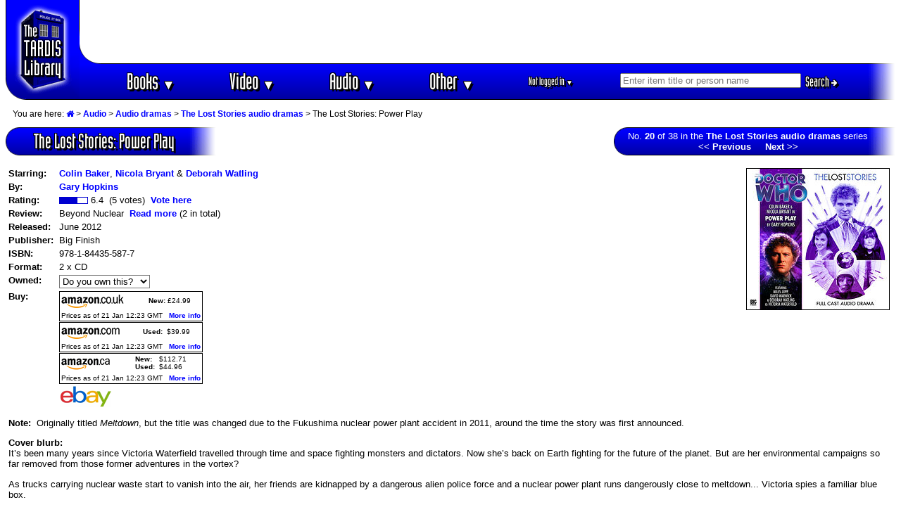

--- FILE ---
content_type: text/html; charset=UTF-8
request_url: https://www.timelash.com/tardis/display.php?2550
body_size: 7180
content:


<!-- The Modal -->
<div id="myModal" class="modal">

  <!-- Modal content -->
  <div id="modal-content">
    <span id="popupclose">&times;</span>   
<p>Product prices and availability are accurate as of the date/time indicated and are subject to change. Any price and availability information displayed on Amazon site(s) at the time of purchase will apply to the purchase of this product.</p>
     
  </div>

</div>

<!DOCTYPE HTML PUBLIC "-//W3C//DTD HTML 4.0 Transitional//EN"
   "http://www.w3.org/TR/1998/REC-html40-19980424/loose.dtd">
<html><head>
<!-- Google tag (gtag.js) -->
<script async src="https://www.googletagmanager.com/gtag/js?id=G-SWJGXSRE0B"></script>
<script>
  window.dataLayer = window.dataLayer || [];
  function gtag(){dataLayer.push(arguments);}
  gtag('js', new Date());

  gtag('config', 'G-SWJGXSRE0B');
</script><link rel="canonical" href="http://www.timelash.com/tardis/display.php?2550" /><style>
body {font-family: Arial, Helvetica, sans-serif;}

/* The Modal (background) */
.modal {
  display: none; /* Hidden by default */
  position: fixed;  /*Stay in place */
    z-index: 1; /* Sit on top */
  padding-top: 100px; /* Location of the box */
  left: 0;
  top: 0;
  width: 100%; /* Full width */
  height: 100%; /* Full height */
  overflow: auto; /* Enable scroll if needed */
  background-color: rgb(0,0,0); /* Fallback color */
  background-color: rgba(0,0,0,0.4); /* Black w/ opacity */
}

/* Modal Content */
#modal-content {
  position: relative;
 top: 50px;
  background-color: #fefefe;
  margin: auto;
  padding: 20px;
  border: 1px solid #888;
  width: 50%;
}

/* The Close Button */
#popupclose {
  color: #aaaaaa;
  float: right;
  font-size: 28px;
  font-weight: bold;
  padding-left: 10px;
margin-top: -15px;
}

#popupclose:hover,
#popupclose:focus {
  color: #000;
  text-decoration: none;
  cursor: pointer;
}

.popuptrigger{cursor: pointer;}
</style>
<script async src="https://epnt.ebay.com/static/epn-smart-tools.js"></script>
<script type="text/javascript" src="https://ajax.googleapis.com/ajax/libs/jquery/3.3.1/jquery.min.js"></script>
<script type="text/javascript" src="/js/jquery-auto-complete.min.js"></script>
<link href="https://stackpath.bootstrapcdn.com/font-awesome/4.7.0/css/font-awesome.min.css" rel="stylesheet" integrity="sha384-wvfXpqpZZVQGK6TAh5PVlGOfQNHSoD2xbE+QkPxCAFlNEevoEH3Sl0sibVcOQVnN" crossorigin="anonymous">
<style>
.autocomplete-suggestions { border: 1px solid #999; color: #f00; background: #fff; overflow: auto;}
.autocomplete-suggestion { font-size: 0.8em;padding: 2px 5px; overflow: hidden; color:#000}
.autocomplete-suggestion:nth-child(even),.listunit:nth-child(even) {background: #f5f5f5}
.autocomplete-suggestion:last-child {font-weight:bold;color:red;background: #fff;padding-bottom:5px}
.autocomplete-selected { background: #ccc!important; }
.autocomplete-suggestions strong { font-weight: bold; color: #0000c0; }
.autocomplete-group { font-size: 0.8em; font-weight: bold;padding: 7px 5px 2px 5px }
.autocomplete-group strong { display: block; border-bottom: 1px solid #000; }
.autocomplete-suggestion:last-child::after{content: " »"}
</style>

<script type="text/javascript">
$( function() {

$(document).on('mousedown', '.autocomplete-suggestion', e => {
  $(e.target).click();
});

$('#searchinput').devbridgeAutocomplete({
serviceUrl: 'suggest.php',
groupBy: 'category',
onSelect: function (suggestion) {
if(suggestion.value=='See all matches'){
    //alert('foo');
}else{
//alert('bar');
//postprocess(this,suggestion.data);
$('#matchid').val(suggestion.data.matchid);
$('#matchtype').val(suggestion.data.matchtype);
$('#nummatches').val(suggestion.data.nummatches);
}
$('#searchform').submit();
}

});

});

</script>

<script language="JavaScript" type="text/javascript">
function hidediv(id) {
	//safe function to hide an element with a specified id
	if (document.getElementById) { // DOM3 = IE5, NS6
		document.getElementById(id).style.display = 'none';
	}
	else {
		if (document.layers) { // Netscape 4
			document.id.display = 'none';
		}
		else { // IE 4
			document.all.id.style.display = 'none';
		}
	}
}
function showdiv(id) {
	//safe function to show an element with a specified id

	if (document.getElementById) { // DOM3 = IE5, NS6
		document.getElementById(id).style.display = '';
	}
	else {
		if (document.layers) { // Netscape 4
			document.id.display = '';
		}
		else { // IE 4
			document.all.id.style.display = '';
		}
	}
}
function showbuy(id,val) {
switch (val){
case '0':
case '2':
showdiv('buy'+id);
break;
case '1':
case '3':
hidediv('buy'+id);
}
}
</script>
<script type="text/javascript" language="javascript">var http_request=false;function makeRequest(url,parameters){http_request=false;if(window.XMLHttpRequest){http_request=new XMLHttpRequest();if(http_request.overrideMimeType){http_request.overrideMimeType('text/html')}}else if(window.ActiveXObject){try{http_request=new ActiveXObject("Msxml2.XMLHTTP")}catch(e){try{http_request=new ActiveXObject("Microsoft.XMLHTTP")}catch(e){}}}if(!http_request){alert('Cannot create XMLHTTP instance');return false}http_request.onreadystatechange=alertContents;http_request.open('GET',url+parameters+"timestamp="+new Date().getTime(),true);http_request.send(null)}function alertContents(){if(http_request.readyState==4){if(http_request.status==200){result=http_request.responseText;document.getElementById('response'+cc).innerHTML=result}else{alert('There was a problem with the request.')}}}function get(obj,c,u){this.cc=c;document.getElementById('response'+cc).innerHTML="Please wait...";var getstr="?";for(i=0;i<obj.childNodes.length;i++){if(obj.childNodes[i].tagName=="INPUT"){if(obj.childNodes[i].type=="text"||obj.childNodes[i].type=="hidden"){getstr+=obj.childNodes[i].name+"="+obj.childNodes[i].value+"&"}if(obj.childNodes[i].type=="checkbox"){if(obj.childNodes[i].checked){getstr+=obj.childNodes[i].name+"="+obj.childNodes[i].value+"&"}else{getstr+=obj.childNodes[i].name+"=&"}}if(obj.childNodes[i].type=="radio"){if(obj.childNodes[i].checked){getstr+=obj.childNodes[i].name+"="+obj.childNodes[i].value+"&"}}}if(obj.childNodes[i].tagName=="SELECT"){var sel=obj.childNodes[i];getstr+=sel.name+"="+sel.options[sel.selectedIndex].value+"&";
if(sel.name='status'){
newstatus=sel.options[sel.selectedIndex].value;
}
}}makeRequest('processitem.php',getstr);
if (u>0){showbuy(cc,newstatus)}}</script>
<title>The Lost Stories: Power Play @ The TARDIS Library (Doctor Who books, DVDs, Blu-rays, videos & audios)</title>
<meta name="keywords" content="Doctor Who, Dr. Who, Dr Who, drwho, doctorwho, Torchwood, Sarah Jane Adventures, SJA, K9, K-9, Dalek, Cyberman, Cybermen, book, novel, BBC, New Adventure, NA, NAs, Missing Adventure, MA, MAs, Target, novelisation, video, VHS, DVD, Blu-ray, Blue ray, 4K, UHD, laserdisc, laserdisk, episode, movie, CD, Compact Disc, Compact Disk, cassette, audio, tape, talking book" >
<meta http-equiv="Content-Type" content="text/html; charset=UTF-8" >
<meta http-equiv="Content-Style-Type" content="text/css" >
<link rel="StyleSheet" href="tardis.css" type="text/css" media="screen, print" >
<!--<link rel="alternate" type="application/rss+xml" title="The TARDIS Library site updates" href="http://twitter.com/statuses/user_timeline/632237007.rss" >-->
<link rel="alternate" type="application/rss+xml" title="Newest Doctor Who releases" href="./newreleases.xml" >
<link rel="alternate" type="application/rss+xml" title="Timelash.com site updates" href="../news.xml" >
<link rel="search" type="application/opensearchdescription+xml" title="Search the TARDIS Library" href="https://www.timelash.com/tardis/searchplugin.xml" >
<link rel="icon" href="/favicon.ico" type="image/x-icon">
<link rel="shortcut icon" href="/favicon.ico" type="image/x-icon"> 
<link rel="apple-touch-icon" sizes="57x57" href="favicon-57.png">
<link rel="apple-touch-icon" sizes="72x72" href="favicon-72.png">
<link rel="apple-touch-icon" sizes="114x114" href="favicon-114.png">
<link rel="apple-touch-icon" sizes="144x144" href="favicon-144.png">
<meta name="apple-mobile-web-app-title" content="TARDIS Library">
</head><body bgcolor="#FFFFFF" text="#000000" link="#0000F0" vlink="#000070" alink="#0000D0">
<table width="100%" border=0 cellpadding=0 cellspacing=0 class="header"><tr><td width=105 rowspan=4 align=center bgcolor="#0000FF" class="newheaderlogo"><a href="./"><img hspace=11 border=0 width=83 height=129 alt="The TARDIS Library" src="images/tardis-a.gif"></a></td>
<td colspan=2 width="100%" height=80 valign=middle align=center class="adspacenew"><script async src="https://pagead2.googlesyndication.com/pagead/js/adsbygoogle.js?client=ca-pub-6503021542112463"
     crossorigin="anonymous"></script>
<!-- 728x90, created 26/02/10 -->
<ins class="adsbygoogle"
     style="display:inline-block;width:728px;height:90px"
     data-ad-client="ca-pub-6503021542112463"
     data-ad-slot="8324415822"></ins>
<script>
     (adsbygoogle = window.adsbygoogle || []).push({});
</script>




<!--
<script language="JavaScript" type="text/javascript"><!--
google_ad_client = "pub-6503021542112463";

google_alternate_ad_url = "https://www.timelash.com/tardis/alternate.php";
google_ad_width = 728;
google_ad_height = 90;
google_ad_format = "728x90_as";
google_color_border = "000000";
google_color_bg = "F0F0F0";
google_color_link = "0000FF";
google_color_url = "008000";
google_color_text = "000000";
google_ad_channel ="6781486041";
</script>
<script language="JavaScript" type="text/javascript"
  src="//pagead2.googlesyndication.com/pagead/show_ads.js">
</script>

--></td></tr>
<tr><td colspan=2 valign=middle align=center class="pixelbar"><img hspace=0 width=101 height=1 alt="" src="images/barmiddle-middle.gif" style="float:left"></td></tr>
<tr><td width="100%" valign=middle align=center class="navbarnew" nowrap>

<div class="newnav"><ul id="navmenu">
        <li>
            <a href="items.php?books">Books <span class="caret">&#9660;</span></a>
            <ul class="subnav">
        <li><a href="items.php?books">Browse all books</a></li>
        <div class="dropdown-divider"></div>
        <li><a href="items.php?type=book&category=activity">Activity books</a></li>
        <li><a href="items.php?type=book&category=annual">Annuals</a></li>
        <li><a href="items.php?type=book&category=artbooks">Art books</a></li>
        <li><a href="items.php?type=book&category=biography">Biographies</a></li>
        <li><a href="items.php?type=book&category=factual">Factual books</a></li>
        <li><a href="items.php?type=book&category=graphicnovels">Graphic novels</a></li>
        <li><a href="items.php?type=book&category=humour">Humour / Parody</a></li>
        <li><a href="items.php?type=book&category=novel">Original novels</a></li>
        <li><a href="items.php?type=book&category=scripts">Script books</a></li>
        <li><a href="items.php?type=book&category=shortstories">Short stories</a></li>
        <li><a href="items.php?type=book&category=novelisation">TV novelisations</a></li>
        </ul>
        </li>
        <li>
            <a href="items.php?video">Video <span class="caret">&#9660;</span></a>
            <ul class="subnav">
        <li><a href="items.php?video">Browse all videos</a></li>
        <div class="dropdown-divider"></div>
        <li><a href="items.php?type=video&category=episode">TV episodes</a></li>
        <li><a href="items.php?type=video&category=spinoff">TV spin-offs</a></li>
        <li><a href="items.php?type=video&category=nontvspinoff">Direct-to-video spin-offs</a></li>
        <li><a href="items.php?type=video&category=tvdocumentary">Video interviews & documentaries</a></li>
        </ul>
        </li>
        <li>
            <a href="items.php?audio">Audio <span class="caret">&#9660;</span></a>
            <ul class="subnav">
        <li><a href="items.php?audio">Browse all audios</a></li>
         <div class="dropdown-divider"></div>
        <li><a href="items.php?type=audio&category=audiobook">Audiobooks</a></li>
        <li><a href="items.php?type=audio&category=audiodrama">Audio dramas</a></li>
        <li><a href="items.php?type=audio&category=documentary">Audio interviews & documentaries</a></li>
        <li><a href="items.php?type=audio&category=music">Music & sound effects</a></li>
        <li><a href="items.php?type=audio&category=tvsoundtrack">TV audio soundtracks</a></li>
        </ul>
        </li>


        <li>
            <a href="sitemap.php">Other <span class="caret">&#9660;</span></a>
            <ul class="subnav">
                <li><a href="sitemap.php">Sitemap</a></li>
                <li><a href="about.php">About this site</a></li>
                <li><a href="news.php">What's New</a></li>
                <div class="dropdown-divider"></div>
                <li><a href="people.php">People</a></li>
                <li><a href="episodes.php">Episodes</a></li>
                <li><a href="items.php?preorders">Pre-orders</a></li>
                <li><a href="ratings.php">Ratings</a></li>
                <li><a href="reviews.php">Reviews</a></li>

                <li><a href="links.php">Links</a></li>
            </ul>
        </li>
<!--    </ul>
</div>

<div>
<div class="newnav" id="accountdiv"><ul id="accountmenu">--><li id="username"><a href="/login.php">Not logged in <span class="caret">&#9660;</span></a>
<ul class="subnav">
<li><a href="/login.php">Login</a></li>
<li><a href="/register.php">Register</a></li>
</ul>
</li>
<!--</ul>
</div>-->
<li id="searchdiv"><form accept-charset="UTF-8" id="searchform" action="search.php" method="get"><input type=text id="searchinput" name="string" size=30 placeholder="Enter item title or person name" onfocus="$('#matchid').val('');$('#matchtype').val('');$('#nummatches').val('');if (this.value=='Enter title or name here'){this.value='';}" autocomplete="off" ><input type=hidden autocomplete="off" id="matchtype" name="matchtype"><input type=hidden autocomplete="off" id="matchid" name="matchid"><input type=hidden autocomplete="off" id="nummatches" name="nummatches"><button class="newbutton btn btn-small btn-success" type=submit align=top>Search <i class="fa fa-arrow-right"></i></button></form></div>
</ul>



</div>

</td>
<td xrowspan=3 align=right valign=middle style="background-color: #0000c0"><img hspace=0 vspace=0 width=39 height=50 alt="" src="images/barright-a1.gif" align=right></td>
</tr>
<tr><td colspan=2 valign=middle align=center class="pixelbar"> </td></tr></table>

<p><div id="breadcrumb"><p>You are here: <a href="."><i class="fa fa-home"></i></a> > <a href="items.php?audio">Audio</a> > <a href="items.php?type=audio&category=audiodrama">Audio dramas</a> > <a href="list.php?The-Lost-Stories-audio-dramas">The Lost Stories audio dramas</a> > The Lost Stories: Power Play</div><table border=0 width="100%" cellpadding=0 cellspacing=0><tr><td align=left>
<!-- start bar -->
<table class="bar newbar" border=0 cellpadding=0 cellspacing=0><tr><td width=20 height=1><img src="images/smallbarleft2.gif" alt="" width=20 height=1></td><td height=1 background="images/black.gif"><img border=0 alt="" src="images/dot.gif" width=1 height=1></td><td width=39 height=1><img src="images/smallbarright2.gif" alt="" width=39 height=1></td></tr><tr><td valign=bottom width=20 height=38 background="images/smallbarleft3.gif"><img border=0 alt="" src="images/dot.gif" width=1 height=19><br><img src="images/smallbarleft3b.gif" alt="" width=20 height=19></td><td align=center background="images/smallbarmiddle2.gif" style="padding:2px 20px;font-family: 'Industria Solid',sans-serif;text-shadow: 3px 3px 0 #000, -1px -1px 0 #000, 1px -1px 0 #000, -1px 1px 0 #000, 1px 1px 0 #000;font-size:22pt">The Lost Stories: Power Play</td><td width=39 background="images/smallbarright3.gif"><br></td></tr><tr><td width=20 height=1><img src="images/smallbarleft2.gif" alt="" width=20 height=1></td><td height=1 background="images/black.gif"><img border=0 alt="" src="images/dot.gif" width=1 height=1></td><td width=39 height=1><img src="images/smallbarright2.gif" alt="" width=39 height=1></td></tr></table>
<!-- endbar -->
</td><td width=20>&nbsp;</td><td align=right valign=top>
<!-- start bar -->
<table class="bar" border=0 cellpadding=0 cellspacing=0><tr><td width=20 height=1><img src="images/smallbarleft2.gif" alt="" width=20 height=1></td><td height=1 background="images/black.gif"><img border=0 alt="" src="images/dot.gif" width=1 height=1></td><td width=39 height=1><img src="images/smallbarright2.gif" alt="" width=39 height=1></td></tr><tr><td valign=bottom width=20 height=38 background="images/smallbarleft3.gif"><img border=0 alt="" src="images/dot.gif" width=1 height=19><br><img src="images/smallbarleft3b.gif" alt="" width=20 height=19></td><td align=center background="images/smallbarmiddle2.gif" ><font size=2><b></b>No. <b>20</b> of 38 in the <a href="list.php?The-Lost-Stories-audio-dramas"><font color="#FFFFFF">The Lost Stories audio dramas</font></a> series<br><a href="display.php?range=The-Lost-Stories-audio-dramas&id=19"><font color="#FFFFFF"><< Previous</font></a> &nbsp; &nbsp; <a href="display.php?range=The-Lost-Stories-audio-dramas&id=21"><font color="#FFFFFF">Next >></font></a><b></b></font></td><td width=39 background="images/smallbarright3.gif"><br></td></tr><tr><td width=20 height=1><img src="images/smallbarleft2.gif" alt="" width=20 height=1></td><td height=1 background="images/black.gif"><img border=0 alt="" src="images/dot.gif" width=1 height=1></td><td width=39 height=1><img src="images/smallbarright2.gif" alt="" width=39 height=1></td></tr></table>
<!-- endbar -->
</td></tr></table></p><p align=left><p align=left><table width="100%" border=0 cellpadding=4 cellspacing=0><tr><td><a href="images/full/4042-Doctor-Who-The-Lost-Stories-Power-Play-CD.jpg"><img width=202 height=200 class="black" border=0 title="Click to view larger image" alt="Cover image for The Lost Stories: Power Play" src="images/medium/4042-Doctor-Who-The-Lost-Stories-Power-Play-CD.jpg" align=right hspace=4></a><table border=0 cellpadding=0 cellspacing=0><tr><td nowrap valign=top><b>Starring:</b>&nbsp;</td><td><a href="people.php?6">Colin Baker</a>, <a href="people.php?39">Nicola Bryant</a> &amp; <a href="people.php?25">Deborah Watling</a></td></tr><tr><td height=4 colspan=2></td></tr><tr><td nowrap valign=top><b>By:</b></td><td><a href="people.php?342">Gary Hopkins</a></td></tr><tr><td height=4 colspan=2></td></tr><tr><td><b>Rating:</b> &nbsp;</td><td><img align="absmiddle" border=0 alt="" width=26 height=10 src="images/rating1.gif"><img align="absmiddle" border=0 alt="" width=14 height=10 src="images/rating2.gif"><img align="absmiddle" border=0 alt="" width=1 height=10 src="images/rating1.gif"> 6.4&nbsp; (5 votes)&nbsp; <a href="vote.php?2550">Vote here</a></font></td></tr><tr><td height=4 colspan=2></td></tr><tr><td valign=top><b>Review:&nbsp;&nbsp;</b></td><td>Beyond Nuclear&nbsp; <a href="reviews.php?2550">Read more</a> (2 in total)</td></tr><tr><td height=4 colspan=2></td></tr><tr><td valign=top><b>Released:</b> &nbsp;</td><td>June 2012<br></td></tr><tr><td height=4 colspan=2></td></tr><tr><td valign=top><b>Publisher:</b> &nbsp;</td><td>Big Finish</td></tr><tr><td height=4 colspan=2></td></tr><tr><td valign=top><b>ISBN:</b></td><td>978-1-84435-587-7</td></tr><tr><td height=4 colspan=2></td></tr><tr><td valign=top><b>Format:&nbsp;</b></td><td>2 x CD</td></tr><tr><td height=4 colspan=2></td></tr><tr><td valign=top><b>Owned:</b></td><td><form target="_same" name="form4042" id="form4042"><input type="hidden" name="editionid" value=4042><input type="hidden" name="c" value=4042><select name=status size=1 width=14 style="background-color:#FFFFFF;color:#000000" onchange="javascript:get(this.parentNode,4042,0);this.style.backgroundColor=this.options[this.selectedIndex].style.backgroundColor;this.style.color=this.options[this.selectedIndex].style.color"><option style="color:#000000;background-color:#FFFFFF" value="0" selected>Do you own this?<option style="color:#000000;background-color:#00FF00" value="1"><b>Yes</b> - I own it<option style="color:#000000;background-color:#FFFF00" value="2"><b>No</b> - I want it<option style="color:#FFFFFF;background-color:#FF0000" value="3"><b>No</b> - not interested</select> <span id="response4042" style="color:red"></span></form></td></tr><tr><td height=4 colspan=2></td></tr><!--[uk]<img border=0 alt="" src="images/dot.gif" width=1 height=1>[us]<img border=0 alt="" src="images/dot.gif" width=1 height=1>[ca]<img border=0 alt="" src="images/dot.gif" width=1 height=1><a href="ebay.php?2550"><img vspace=2 border=0 alt="eBay" title="List current eBay auctions for this item" src="images/ebay.gif" width=73 height=31></a>--><tr id="buy4042"><td valign=top><b>Buy:</b></td><td valign=top><table class="black" border=0 cellpadding=2 cellspacing=0><tr><td valign=middle><a href="http://www.amazon.co.uk/exec/obidos/ASIN/184435587X/223"><img vspace=1 align=top width=90 height=20 alt="Order from Amazon.co.uk" border=0 src="images/amazonuk.gif"></a></td><td width=8><img border=0 alt="" src="images/dot.gif" width=7 height=1></td><td valign=middle><table border=0 cellpadding=0 cellspacing=0><tr><td><font size=1><b>New:</b>&nbsp;</font></td><td><font size=1>£24.99</font></td></tr><tr><td><img border=0 alt="" src="images/dot.gif" width=3 height=1></td></tr></table></td><tr><td colspan=3><font size=1>Prices as of 21 Jan 12:23 GMT &nbsp; <a class="popuptrigger"><font size=1>More info</font></a></font></td></tr></tr></table><img border=0 alt="" src="images/dot.gif" width=1 height=1><table class="black" border=0 cellpadding=2 cellspacing=0><tr><td valign=middle><a href="http://www.amazon.com/exec/obidos/ASIN/184435587X/thetardislibrary"><img vspace=1 align=top width=84 height=20 alt="Order from Amazon.com" border=0 src="images/amazonus.gif"></a></td><td width=8><img border=0 alt="" src="images/dot.gif" width=7 height=1></td><td valign=middle><table border=0 cellpadding=0 cellspacing=0><tr><td><font size=1><b>Used: </b>&nbsp;</font></td><td><font size=1>$39.99</font></td></tr><tr><td><img border=0 alt="" src="images/dot.gif" width=3 height=1></td></tr></table></td><tr><td colspan=3><font size=1>Prices as of 21 Jan 12:23 GMT &nbsp; <a class="popuptrigger"><font size=1>More info</font></a></font></td></tr></tr></table><img border=0 alt="" src="images/dot.gif" width=1 height=1><table class="black" border=0 cellpadding=2 cellspacing=0><tr><td valign=middle><a href="http://www.amazon.ca/exec/obidos/ASIN/184435587X/timelashcom-20"><img vspace=1 align=top width=72 height=20 alt="Order from Amazon.ca" border=0 src="images/amazonca.gif"></a></td><td width=8><img border=0 alt="" src="images/dot.gif" width=7 height=1></td><td valign=middle><table border=0 cellpadding=0 cellspacing=0><tr><td><font size=1><b>New:</b>&nbsp;</font></td><td><font size=1>$112.71</font></td></tr><tr><td><font size=1><b>Used: </b>&nbsp;</font></td><td><font size=1>$44.96</font></td></tr><tr><td><img border=0 alt="" src="images/dot.gif" width=3 height=1></td></tr></table></td><tr><td colspan=3><font size=1>Prices as of 21 Jan 12:23 GMT &nbsp; <a class="popuptrigger"><font size=1>More info</font></a></font></td></tr></tr></table><img border=0 alt="" src="images/dot.gif" width=1 height=1><a href="ebay.php?2550"><img vspace=2 border=0 alt="eBay" title="List current eBay auctions for this item" src="images/ebay.gif" width=73 height=31></a></td></tr></table></p><p align=left><b>Note:</b> &nbsp;Originally titled <i>Meltdown</i>, but the title was changed due to the Fukushima nuclear power plant accident in 2011, around the time the story was first announced.</p><p align=left><b>Cover blurb:</b><br>It&rsquo;s been many years since Victoria Waterfield travelled through time and space fighting monsters and dictators. Now she&rsquo;s back on Earth fighting for the future of the planet. But are her environmental campaigns so far removed from those former adventures in the vortex?<p>As trucks carrying nuclear waste start to vanish into the air, her friends are kidnapped by a dangerous alien police force and a nuclear power plant runs dangerously close to meltdown... Victoria spies a familiar blue box.<p>The Doctor. After all this time, the Doctor has come back.<p>And now... Victoria Waterfield is going to kill him...</td></tr></table></p>
<!-- start bar -->
<table class="bar newbar" border=0 cellpadding=0 cellspacing=0><tr><td width=20 height=1><img src="images/smallbarleft2.gif" alt="" width=20 height=1></td><td height=1 background="images/black.gif"><img border=0 alt="" src="images/dot.gif" width=1 height=1></td><td width=39 height=1><img src="images/smallbarright2.gif" alt="" width=39 height=1></td></tr><tr><td valign=bottom width=20 height=38 background="images/smallbarleft3.gif"><img border=0 alt="" src="images/dot.gif" width=1 height=19><br><img src="images/smallbarleft3b.gif" alt="" width=20 height=19></td><td align=center background="images/smallbarmiddle2.gif" style="padding:2px 20px;font-family: 'Industria Solid',sans-serif;text-shadow: 3px 3px 0 #000, -1px -1px 0 #000, 1px -1px 0 #000, -1px 1px 0 #000, 1px 1px 0 #000;font-size:22pt"><a class="barlink" href="list.php?The-Lost-Stories-audio-dramas" title="Go back to The Lost Stories audio dramas"><i class="fa fa-arrow-left backarrow"></i>Go back</a></td><td width=39 background="images/smallbarright3.gif"><br></td></tr><tr><td width=20 height=1><img src="images/smallbarleft2.gif" alt="" width=20 height=1></td><td height=1 background="images/black.gif"><img border=0 alt="" src="images/dot.gif" width=1 height=1></td><td width=39 height=1><img src="images/smallbarright2.gif" alt="" width=39 height=1></td></tr></table>
<!-- endbar -->
<br><font size=1 color=ffffff>Active session = no / Cookie = no</font><script>
var modal = document.getElementById("myModal");

$(function() {
  $('.popuptrigger').click(function() {
        // Get the modal

   position = $(this).position();
  modal.style.display = "block";
  document.getElementById("modal-content").css('top', position.top + 17);
  });

// When the user clicks on <span> (x), close the modal
  $('#popupclose').on('click', function() {
//      var modal = document.getElementById("myModal");

  modal.style.display = "none";
  });
});




// When the user clicks anywhere outside of the modal, close it
window.onclick = function(event) {
  if (event.target == modal) {
    modal.style.display = "none";
  }
}

</script>

</body></html>

--- FILE ---
content_type: text/html; charset=utf-8
request_url: https://www.google.com/recaptcha/api2/aframe
body_size: 267
content:
<!DOCTYPE HTML><html><head><meta http-equiv="content-type" content="text/html; charset=UTF-8"></head><body><script nonce="aCqCv791a88qbITAQxV_yA">/** Anti-fraud and anti-abuse applications only. See google.com/recaptcha */ try{var clients={'sodar':'https://pagead2.googlesyndication.com/pagead/sodar?'};window.addEventListener("message",function(a){try{if(a.source===window.parent){var b=JSON.parse(a.data);var c=clients[b['id']];if(c){var d=document.createElement('img');d.src=c+b['params']+'&rc='+(localStorage.getItem("rc::a")?sessionStorage.getItem("rc::b"):"");window.document.body.appendChild(d);sessionStorage.setItem("rc::e",parseInt(sessionStorage.getItem("rc::e")||0)+1);localStorage.setItem("rc::h",'1768998202401');}}}catch(b){}});window.parent.postMessage("_grecaptcha_ready", "*");}catch(b){}</script></body></html>